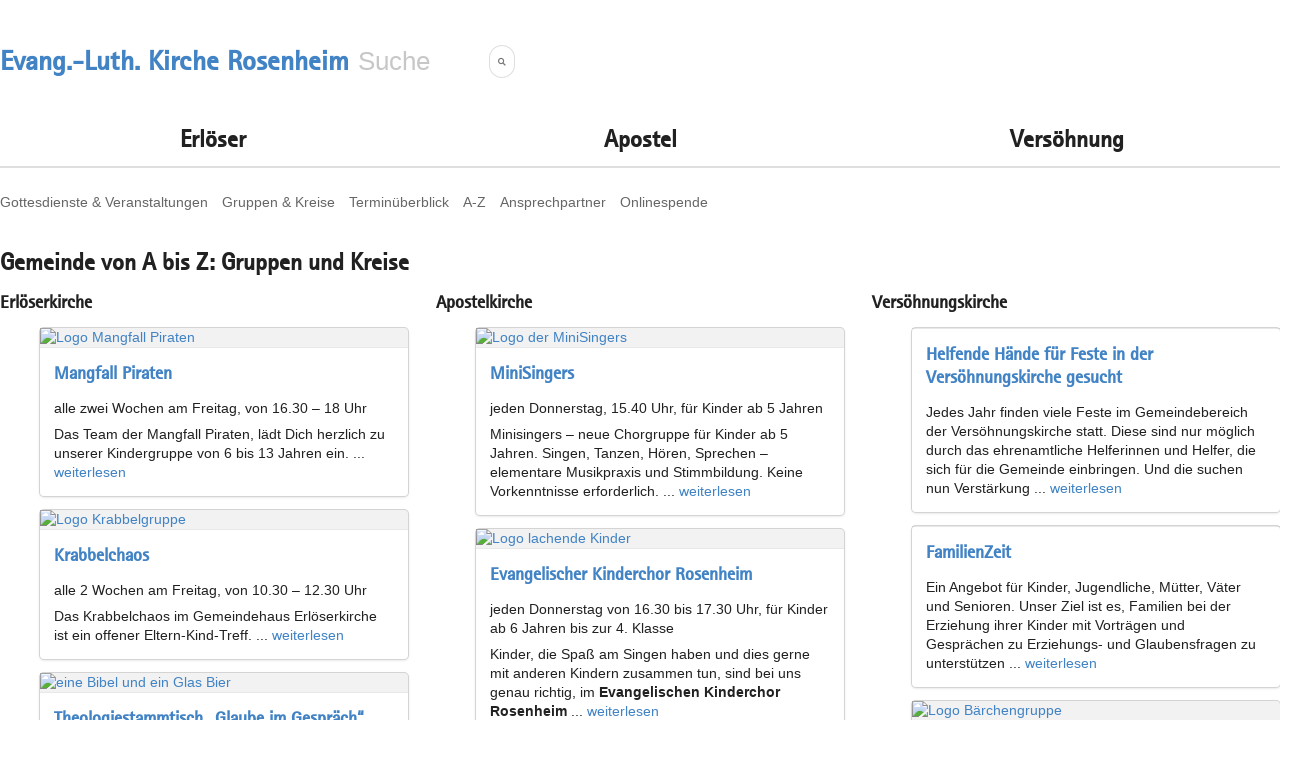

--- FILE ---
content_type: text/html; charset=utf-8
request_url: http://evangelisch-rosenheim.de/gruppen-und-kreise
body_size: 47889
content:
<!doctype html>
<html lang="de">
<head>
<!-- script src="https://use.fortawesome.com/24f2b5e9.js" --></script><!-- marker -->
  <meta charset="utf-8">

<!-- link rel="stylesheet" href="https://use.typekit.net/itc1nrq.css" -->

<!-- page title and metas, no meta keywords as they are now obsolete -->
  <title>Gruppen und Kreise | Evang.-Luth. Kirche Rosenheim</title>
  <meta name="description" content="">
  <meta name="generator" content="Textpattern CMS">
  
  
  
    <meta name="robots" content="index, follow, noodp, noydir">
  
  
  

<link rel="shortcut icon" href="/favicon.ico" type="image/x-icon">
<link rel="icon" href="/favicon.ico" type="image/x-icon">

<!-- mobile viewport optimised, more info: http://h5bp.com/viewport -->
  <meta name="viewport" content="width=device-width, initial-scale=1">

<!-- content feeds -->
  <link rel="alternate" type="application/atom+xml" title="Atom-Feed" href="http://rosenheim-evangelisch.de/atom/?section=gruppen-und-kreise" />
  <link rel="alternate" type="application/rss+xml" title="RSS-Feed" href="http://rosenheim-evangelisch.de/rss/?section=gruppen-und-kreise" />

<!-- specify canonical, more info: http://googlewebmastercentral.blogspot.com/2009/02/specify-your-canonical.html -->
  
    
      <link rel="canonical" href="http://rosenheim-evangelisch.de/gruppen-und-kreise/">
    
  

  <link rel="stylesheet" href="http://rosenheim-evangelisch.de/css.php?n=default&amp;t=default" />

  <link rel="stylesheet" href="/plugins/fancybox/jquery.fancybox.min.css" />
    <link rel="stylesheet" type="text/css" href="/plugins/semanticUI/semantic.min.css">
  <link rel="stylesheet" href="http://rosenheim-evangelisch.de/css.php?n=default&amp;t=default" />






</head>

<body id="gruppen-und-kreise-page" >

<header role="banner" >

<hgroup>
    <a rel="home" href="http://rosenheim-evangelisch.de/"><img src="http://rosenheim-evangelisch.de/images/74.png" alt="" width="598" height="239" /></a>
    <h1><a rel="home" href="http://rosenheim-evangelisch.de/">Evang.-Luth. Kirche Rosenheim</a> <form role="search" method="get" action="https://rosenheim-evangelisch.de/" class="ui small transparent icon input" itemprop="potentialAction" itemscope itemtype="https://schema.org/SearchAction">
        <meta itemprop="target" content="http://rosenheim-evangelisch.de/?q={q}">
<input id="search" name="q" aria-label="Search" itemprop="query-input" placeholder="Suche" required="required" size="4" type="search" value=""><button id="suchstart" type="submit" class="circular ui mini basic icon button"><i class="small search link icon"></i></button>
</form></h1>
    
</hgroup>
</header>


<div class="wrapper">
  <div class="container">
      <img src="http://rosenheim-evangelisch.de/images/1266.jpg" alt="" width="1920" height="120" />
<div class="ui three item secondary pointing menu hauptnavigation">
  <a href="/ek-erloeserkirche" title='zum Bereich der Erlöserkirche' class="erloeserkirche item">
    <h2 class="bereichstitel">Erlöser</h2>
  </a>
  <a href="/ak-apostelkirche" title='zum Bereich der Apostelkirche' class="apostelkirche item">
    <h2 class="bereichstitel">Apostel</h2>
  </a>
  <a href="/vk-versoehnungskirche" title='zum Bereich der Versöhnungskirche' class="versoehnungskirche item">
    <h2 class="bereichstitel">Versöhnung</h2>
  </a>
</div>

      <nav class="ui stackable text menu">

<a class="item" href="/gottesdienste">Gottesdienste & Veranstaltungen</a>
<a class="item" href="/gruppen-und-kreise">Gruppen & Kreise</a>
<a class="item" href="/terminliste">Terminüberblick</a>
<a class="item" href="#a-z">A-Z</a>
<a class="item" href="#ansprechpartner">Ansprechpartner</a>
<a class="item" href="/spenden">Onlinespende</a>

</nav>
         
      <h2 class="stichwortliste">Gemeinde von A bis Z: Gruppen und Kreise</h2>

<div class="ui stackable three column grid">
<div id="gruppen-ek" class="column" ><h3 class="gruppen">Erlöserkirche</h3>      <ul class="smd_related_tags">

<li class="ui fluid card" >
<div class="image">
        <a rel="bookmark" href="http://rosenheim-evangelisch.de/ek-erloeserkirche/18650/mangfall-piraten"><img src="http://rosenheim-evangelisch.de/images/2269.png" alt="Logo Mangfall Piraten" class="ui fluid image" width="2950" height="2877" /></a>
      </div>
      <div class="content">
        <h3 class='ek-erloeserkirche' ><a rel="bookmark" href="http://rosenheim-evangelisch.de/ek-erloeserkirche/18650/mangfall-piraten" class="header">Mangfall Piraten</a></h3>
<p>alle zwei Wochen am Freitag, von 16.30 &#8211; 18 Uhr</p>

<p>Das Team der Mangfall Piraten, lädt Dich herzlich zu unserer Kindergruppe von 6 bis 13 Jahren ein. ... <span class="contlink"><a href="http://rosenheim-evangelisch.de/ek-erloeserkirche/18650/mangfall-piraten">weiterlesen</a></span></p>
    
      </div>
</li>



<li class="ui fluid card" >
<div class="image">
        <a rel="bookmark" href="http://rosenheim-evangelisch.de/ek-erloeserkirche/18402/krabbelchaos"><img src="http://rosenheim-evangelisch.de/images/2247.jpg" alt="Logo Krabbelgruppe" class="ui fluid image" width="812" height="607" /></a>
      </div>
      <div class="content">
        <h3 class='ek-erloeserkirche' ><a rel="bookmark" href="http://rosenheim-evangelisch.de/ek-erloeserkirche/18402/krabbelchaos" class="header">Krabbelchaos</a></h3>
<p>alle 2 Wochen am Freitag, von 10.30 &#8211; 12.30 Uhr </p>

<p>Das Krabbelchaos im Gemeindehaus Erlöserkirche ist ein offener Eltern-Kind-Treff.  ... <span class="contlink"><a href="http://rosenheim-evangelisch.de/ek-erloeserkirche/18402/krabbelchaos">weiterlesen</a></span></p>
    
      </div>
</li>



<li class="ui fluid card" >
<div class="image">
        <a rel="bookmark" href="http://rosenheim-evangelisch.de/ek-erloeserkirche/17767/theologiestammtisch-glaube-im-gespraech"><img src="http://rosenheim-evangelisch.de/images/2132.jpg" alt="eine Bibel und ein Glas Bier" class="ui fluid image" width="1196" height="815" /></a>
      </div>
      <div class="content">
        <h3 class='ek-erloeserkirche' ><a rel="bookmark" href="http://rosenheim-evangelisch.de/ek-erloeserkirche/17767/theologiestammtisch-glaube-im-gespraech" class="header">Theologiestammtisch „Glaube im Gespräch“</a></h3>
<p>einmal im Monat (nicht in den Ferien)</p>

<p>Bist du aufgeschlossen und lernfreudig? Hast du Spaß daran, über theologische Fragestellungen nachzudenken und zu diskutieren? Dann freue dich mit uns auf einen entspannten Austausch in gemütlicher Atmosphäre ... <span class="contlink"><a href="http://rosenheim-evangelisch.de/ek-erloeserkirche/17767/theologiestammtisch-glaube-im-gespraech">weiterlesen</a></span></p>
    
      </div>
</li>



<li class="ui fluid card" >
<div class="image">
        <a rel="bookmark" href="http://rosenheim-evangelisch.de/ek-erloeserkirche/14525/verstrickt-ins-gespraech-stricken-und-plaudern-ueber-gott-und-die-welt"><img src="http://rosenheim-evangelisch.de/images/1756.jpg" alt="ein Wollkorb" class="ui fluid image" width="1280" height="881" /></a>
      </div>
      <div class="content">
        <h3 class='ek-erloeserkirche' ><a rel="bookmark" href="http://rosenheim-evangelisch.de/ek-erloeserkirche/14525/verstrickt-ins-gespraech-stricken-und-plaudern-ueber-gott-und-die-welt" class="header">Verstrickt ins Gespräch – stricken und plaudern über Gott und die Welt</a></h3>
<p>Einmal im Monat</p>

<p>Bei uns sind alle Strick begeisterten herzlich willkommen! ... <span class="contlink"><a href="http://rosenheim-evangelisch.de/ek-erloeserkirche/14525/verstrickt-ins-gespraech-stricken-und-plaudern-ueber-gott-und-die-welt">weiterlesen</a></span></p>
    
      </div>
</li>



<li class="ui fluid card" >
<div class="image">
        <a rel="bookmark" href="http://rosenheim-evangelisch.de/ek-erloeserkirche/104/posaunenchor-an-der-erloeserkirche"><img src="http://rosenheim-evangelisch.de/images/681.gif" alt="" class="ui fluid image" width="1192" height="2048" /></a>
      </div>
      <div class="content">
        <h3 class='ek-erloeserkirche' ><a rel="bookmark" href="http://rosenheim-evangelisch.de/ek-erloeserkirche/104/posaunenchor-an-der-erloeserkirche" class="header">Evang. Posaunenchor Rosenheim</a></h3>
<p>Abwechselnd montags (Versöhnungskirche) und freitags (Gemeindesaal Erlöserkirche) von 20 bis 21.30 Uhr (außer in den Schulferien) &#8211; Mitspielen jederzeit möglich!</p>

<p>Der „Evang. Posaunenchor Rosenheim“ besteht aus knapp 20 BlechbläsernInnen von der Trompete bis zur Tuba ... <span class="contlink"><a href="http://rosenheim-evangelisch.de/ek-erloeserkirche/104/posaunenchor-an-der-erloeserkirche">weiterlesen</a></span></p>
    
      </div>
</li>



<li class="ui fluid card" >
<div class="image">
        <a rel="bookmark" href="http://rosenheim-evangelisch.de/ek-erloeserkirche/789/neuer-chor"><img src="http://rosenheim-evangelisch.de/images/2070.jpg" alt="" class="ui fluid image" width="1194" height="810" /></a>
      </div>
      <div class="content">
        <h3 class='ek-erloeserkirche' ><a rel="bookmark" href="http://rosenheim-evangelisch.de/ek-erloeserkirche/789/neuer-chor" class="header">Chor an der Erlöserkirche</a></h3>
<p>Chorprobe jeden Dienstag 19 bis 21 Uhr<br />
(außer in den Schulferien)</p>

<p>Wir sind ein anspruchsvoller, gemischter Chor mit derzeit gut 50 Mitgliedern. Wir führen unter der Leitung von Kirchenmusikdirektor Klaus Geitner regelmäßig größere Oratorien der geistlichen Chorliteratur auf. Hinzu kommen Kantatengottesdienste und A-cappella-Konzerte ... <span class="contlink"><a href="http://rosenheim-evangelisch.de/ek-erloeserkirche/789/neuer-chor">weiterlesen</a></span></p>
    
      </div>
</li>



<li class="ui fluid card" >
<div class="image">
        <a rel="bookmark" href="http://rosenheim-evangelisch.de/ek-erloeserkirche/790/blockfl%C3%B6tenensemble"><img src="http://rosenheim-evangelisch.de/images/905.jpg" alt="Logo Blockflötenconsort" class="ui fluid image" width="1920" height="1215" /></a>
      </div>
      <div class="content">
        <h3 class='ek-erloeserkirche' ><a rel="bookmark" href="http://rosenheim-evangelisch.de/ek-erloeserkirche/790/blockfl%C3%B6tenensemble" class="header">Blockflötenensemble</a></h3>
<p>Jeden Donnerstag von 18 bis 20 Uhr</p>

<p>Wir sind eine bunt gemischte Gruppe von musikbegeisterten und blockflötenwütigen Spielerinnen ... <span class="contlink"><a href="http://rosenheim-evangelisch.de/ek-erloeserkirche/790/blockfl%C3%B6tenensemble">weiterlesen</a></span></p>
    
      </div>
</li>



<li class="ui fluid card" >
<div class="image">
        <a rel="bookmark" href="http://rosenheim-evangelisch.de/ek-erloeserkirche/773/hauskreis-cvjm"><img src="http://rosenheim-evangelisch.de/images/190.png" alt="Logo des CVJM" class="ui fluid image" width="3820" height="3307" /></a>
      </div>
      <div class="content">
        <h3 class='ek-erloeserkirche' ><a rel="bookmark" href="http://rosenheim-evangelisch.de/ek-erloeserkirche/773/hauskreis-cvjm" class="header">Hauskreis CVJM</a></h3>
<p>Jeden Mittwoch um 20 Uhr</p>

<p>Wir treffen uns abwechselnd in Privatwohnungen zum Bibellesen ... <span class="contlink"><a href="http://rosenheim-evangelisch.de/ek-erloeserkirche/773/hauskreis-cvjm">weiterlesen</a></span></p>
    
      </div>
</li>



<li class="ui fluid card" >
<div class="image">
        <a rel="bookmark" href="http://rosenheim-evangelisch.de/ek-erloeserkirche/771/bibelkreis-cvjm"><img src="http://rosenheim-evangelisch.de/images/190.png" alt="Logo des CVJM" class="ui fluid image" width="3820" height="3307" /></a>
      </div>
      <div class="content">
        <h3 class='ek-erloeserkirche' ><a rel="bookmark" href="http://rosenheim-evangelisch.de/ek-erloeserkirche/771/bibelkreis-cvjm" class="header">Bibelkreis CVJM</a></h3>
<p>Jeden Freitag um 19.30 Uhr</p>

<p>Wer gerne Lust hat, Bibel zu lesen ... <span class="contlink"><a href="http://rosenheim-evangelisch.de/ek-erloeserkirche/771/bibelkreis-cvjm">weiterlesen</a></span></p>
    
      </div>
</li>

</ul>

<ul class="smd_related_tags">

















</ul>

</div>

<div id="gruppen-ak" class="column" ><h3 class="gruppen">Apostelkirche</h3>      <ul class="smd_related_tags">

<li class="ui fluid card" >
<div class="image">
        <a rel="bookmark" href="http://rosenheim-evangelisch.de/ak-apostelkirche/16948/ApostelSingers"><img src="http://rosenheim-evangelisch.de/images/2089.jpg" alt="Logo der MiniSingers" class="ui fluid image" width="1078" height="1081" /></a>
      </div>
      <div class="content">
        <h3 class='ak-apostelkirche' ><a rel="bookmark" href="http://rosenheim-evangelisch.de/ak-apostelkirche/16948/ApostelSingers" class="header">MiniSingers</a></h3>
<p>jeden Donnerstag, 15.40 Uhr, für Kinder ab 5 Jahren</p>

<p>Minisingers &#8211; neue Chorgruppe für Kinder ab 5 Jahren. Singen, Tanzen, Hören, Sprechen &#8211; elementare Musikpraxis und Stimmbildung. Keine Vorkenntnisse erforderlich. ... <span class="contlink"><a href="http://rosenheim-evangelisch.de/ak-apostelkirche/16948/ApostelSingers">weiterlesen</a></span></p>
    
      </div>
</li>



<li class="ui fluid card" >
<div class="image">
        <a rel="bookmark" href="http://rosenheim-evangelisch.de/ak-apostelkirche/1429/kinderchor"><img src="http://rosenheim-evangelisch.de/images/704.jpg" alt="Logo lachende Kinder" class="ui fluid image" width="3103" height="2062" /></a>
      </div>
      <div class="content">
        <h3 class='ak-apostelkirche' ><a rel="bookmark" href="http://rosenheim-evangelisch.de/ak-apostelkirche/1429/kinderchor" class="header">Evangelischer Kinderchor Rosenheim</a></h3>
<p>jeden Donnerstag von 16.30 bis 17.30 Uhr, für Kinder ab 6 Jahren bis zur 4. Klasse</p>

<p>Kinder, die Spaß am Singen haben und dies gerne mit anderen Kindern zusammen tun, sind bei uns genau richtig, im <strong>Evangelischen Kinderchor Rosenheim</strong> ... <span class="contlink"><a href="http://rosenheim-evangelisch.de/ak-apostelkirche/1429/kinderchor">weiterlesen</a></span></p>
    
      </div>
</li>



<li class="ui fluid card" >
<div class="image">
        
      </div>
      <div class="content">
        <h3 class='ak-apostelkirche' ><a rel="bookmark" href="http://rosenheim-evangelisch.de/ak-apostelkirche/7400/malgruppe" class="header">Malgruppe Pinselstrich</a></h3>
<p>Jeden ersten Dienstag im Monat um 14 Uhr</p>

<p>Wir treffen uns zum gemeinsamen Malen.  ... <span class="contlink"><a href="http://rosenheim-evangelisch.de/ak-apostelkirche/7400/malgruppe">weiterlesen</a></span></p>
    
      </div>
</li>



<li class="ui fluid card" >
<div class="image">
        
      </div>
      <div class="content">
        <h3 class='ak-apostelkirche' ><a rel="bookmark" href="http://rosenheim-evangelisch.de/ak-apostelkirche/5426/meditatives-tanzen" class="header">Meditatives Tanzen</a></h3>
<p>unregelmäßig, samstags von 15 bis 18 Uhr ... <span class="contlink"><a href="http://rosenheim-evangelisch.de/ak-apostelkirche/5426/meditatives-tanzen">weiterlesen</a></span></p>
    
      </div>
</li>



<li class="ui fluid card" >
<div class="image">
        <a rel="bookmark" href="http://rosenheim-evangelisch.de/ak-apostelkirche/966/selbsthilfegruppe-al-anon-di"><img src="http://rosenheim-evangelisch.de/images/573.jpg" alt="" class="ui fluid image" width="300" height="300" /></a>
      </div>
      <div class="content">
        <h3 class='ak-apostelkirche' ><a rel="bookmark" href="http://rosenheim-evangelisch.de/ak-apostelkirche/966/selbsthilfegruppe-al-anon-di" class="header">Selbsthilfegruppe Al-Anon</a></h3>
<p>Jeden Dienstag 19 um Uhr</p>

<p>Das Treffen ist offen für alle Betroffenen. ... <span class="contlink"><a href="http://rosenheim-evangelisch.de/ak-apostelkirche/966/selbsthilfegruppe-al-anon-di">weiterlesen</a></span></p>
    
      </div>
</li>



<li class="ui fluid card" >
<div class="image">
        <a rel="bookmark" href="http://rosenheim-evangelisch.de/ak-apostelkirche/779/repair-cafe"><img src="http://rosenheim-evangelisch.de/images/572.jpg" alt="Logo des Repair Cafe&#039;s" class="ui fluid image" width="640" height="147" /></a>
      </div>
      <div class="content">
        <h3 class='ak-apostelkirche' ><a rel="bookmark" href="http://rosenheim-evangelisch.de/ak-apostelkirche/779/repair-cafe" class="header">Repair-Café</a></h3>
<p>Jeden 1. Donnerstag im Monat von 17 bis 19.30 Uhr</p>

<p>Es kann etwas zum Reparieren mitgebracht werden ... <span class="contlink"><a href="http://rosenheim-evangelisch.de/ak-apostelkirche/779/repair-cafe">weiterlesen</a></span></p>
    
      </div>
</li>



<li class="ui fluid card" >
<div class="image">
        
      </div>
      <div class="content">
        <h3 class='ak-apostelkirche' ><a rel="bookmark" href="http://rosenheim-evangelisch.de/ak-apostelkirche/778/offener-seniorenkreis" class="header">Offener Seniorenkreis</a></h3>
<p>Jeden letzten Mittwoch des Monats von 14 bis 16 Uhr ... <span class="contlink"><a href="http://rosenheim-evangelisch.de/ak-apostelkirche/778/offener-seniorenkreis">weiterlesen</a></span></p>
    
      </div>
</li>



<li class="ui fluid card" >
<div class="image">
        <a rel="bookmark" href="http://rosenheim-evangelisch.de/ak-apostelkirche/777/selbsthilfegruppe-al-anon"><img src="http://rosenheim-evangelisch.de/images/573.jpg" alt="" class="ui fluid image" width="300" height="300" /></a>
      </div>
      <div class="content">
        <h3 class='ak-apostelkirche' ><a rel="bookmark" href="http://rosenheim-evangelisch.de/ak-apostelkirche/777/selbsthilfegruppe-al-anon" class="header">Selbsthilfegruppe Al-Anon</a></h3>
<p>Jeden Donnerstag im Monat um 19 Uhr</p>

<p>Das Treffen ist offen für alle Betroffenen. ... <span class="contlink"><a href="http://rosenheim-evangelisch.de/ak-apostelkirche/777/selbsthilfegruppe-al-anon">weiterlesen</a></span></p>
    
      </div>
</li>



<li class="ui fluid card" >
<div class="image">
        <a rel="bookmark" href="http://rosenheim-evangelisch.de/ak-apostelkirche/776/selbsthilfegruppe-anonyme-alkoholiker"><img src="http://rosenheim-evangelisch.de/images/574.jpg" alt="" class="ui fluid image" width="800" height="800" /></a>
      </div>
      <div class="content">
        <h3 class='ak-apostelkirche' ><a rel="bookmark" href="http://rosenheim-evangelisch.de/ak-apostelkirche/776/selbsthilfegruppe-anonyme-alkoholiker" class="header">Selbsthilfegruppe Anonyme Alkoholiker (Al-Anon)</a></h3>
<p>Jeden Donnerstag von 19 bis 21 Uhr</p>

<p>Das Treffen ist offen für alle Betroffenen. Es findet immer statt, egal ob Ferien oder Feiertag. ... <span class="contlink"><a href="http://rosenheim-evangelisch.de/ak-apostelkirche/776/selbsthilfegruppe-anonyme-alkoholiker">weiterlesen</a></span></p>
    
      </div>
</li>

</ul>

<ul class="smd_related_tags">

















</ul>

</div>

<div id="gruppen-vk" class="column" ><h3 class="gruppen">Versöhnungskirche</h3>      <ul class="smd_related_tags">

<li class="ui fluid card" >
<div class="image">
        <a rel="bookmark" href="http://rosenheim-evangelisch.de/vk-versoehnungskirche/18404/helfende-haende-fuer-feste-in-der-versoehnungskirche-gesucht"><img src="http://rosenheim-evangelisch.de/images/2038.png" alt="" class="ui fluid image" width="908" height="555" /></a>
      </div>
      <div class="content">
        <h3 class='vk-versoehnungskirche' ><a rel="bookmark" href="http://rosenheim-evangelisch.de/vk-versoehnungskirche/18404/helfende-haende-fuer-feste-in-der-versoehnungskirche-gesucht" class="header">Helfende Hände für Feste in der Versöhnungskirche gesucht</a></h3>
<p>Jedes Jahr finden viele Feste im Gemeindebereich der Versöhnungskirche statt. Diese sind nur möglich durch das ehrenamtliche Helferinnen und Helfer, die sich für die Gemeinde einbringen. Und die suchen  nun Verstärkung  ... <span class="contlink"><a href="http://rosenheim-evangelisch.de/vk-versoehnungskirche/18404/helfende-haende-fuer-feste-in-der-versoehnungskirche-gesucht">weiterlesen</a></span></p>
    
      </div>
</li>



<li class="ui fluid card" >
<div class="image">
        <a rel="bookmark" href="http://rosenheim-evangelisch.de/vk-versoehnungskirche/9736/familienzeit"><img src="http://rosenheim-evangelisch.de/images/2001.png" alt="" class="ui fluid image" width="1800" height="1350" /></a>
      </div>
      <div class="content">
        <h3 class='vk-versoehnungskirche' ><a rel="bookmark" href="http://rosenheim-evangelisch.de/vk-versoehnungskirche/9736/familienzeit" class="header">FamilienZeit</a></h3>
<p>Ein Angebot für Kinder, Jugendliche, Mütter, Väter und Senioren. Unser Ziel ist es, Familien bei der Erziehung ihrer Kinder mit Vorträgen und Gesprächen zu Erziehungs- und Glaubensfragen zu unterstützen ... <span class="contlink"><a href="http://rosenheim-evangelisch.de/vk-versoehnungskirche/9736/familienzeit">weiterlesen</a></span></p>
    
      </div>
</li>



<li class="ui fluid card" >
<div class="image">
        <a rel="bookmark" href="http://rosenheim-evangelisch.de/vk-versoehnungskirche/82/baerchengruppe"><img src="http://rosenheim-evangelisch.de/images/1019.jpg" alt="Logo Bärchengruppe" class="ui fluid image" width="365" height="503" /></a>
      </div>
      <div class="content">
        <h3 class='vk-versoehnungskirche' ><a rel="bookmark" href="http://rosenheim-evangelisch.de/vk-versoehnungskirche/82/baerchengruppe" class="header">Bärchengruppe</a></h3>
<p>Die <font color=#228B22><strong>Bärchengruppe</strong></font> ist eine Spielgruppe für Kinder ab zwei Jahren und findet an drei Tagen in der Woche (Montag, Dienstag, Mittwoch) von 8.30 bis 11 Uhr im Gruppenraum der Versöhnungskirche statt. </p>

<p>Karin Kroiher und Beate Wiesmann<br />
Telefon <a href="tel:+4917621841542">0176 21841542</a></p>

<p>Die Kinder besuchen die Spielgruppe in der Regel ein Jahr vor Eintritt in den Kindergarten.  ... <span class="contlink"><a href="http://rosenheim-evangelisch.de/vk-versoehnungskirche/82/baerchengruppe">weiterlesen</a></span></p>
    
      </div>
</li>



<li class="ui fluid card" >
<div class="image">
        <a rel="bookmark" href="http://rosenheim-evangelisch.de/vk-versoehnungskirche/13113/aisinger-chor-der-versoehnungskirche"><img src="http://rosenheim-evangelisch.de/images/568.jpg" alt="Logo AiSinger Chor" class="ui fluid image" width="1301" height="338" /></a>
      </div>
      <div class="content">
        <h3 class='vk-versoehnungskirche' ><a rel="bookmark" href="http://rosenheim-evangelisch.de/vk-versoehnungskirche/13113/aisinger-chor-der-versoehnungskirche" class="header">AiSinger - Chor der Versöhnungskirche</a></h3>
<h1>Schwungvoll, groovig und mit Begeisterung singen die AiSinger, der Chor der Versöhnungskirche.</h1>

<p>Wenn Sie Lust auf Sacropop, jazzig Angehauchtes oder von Gospel und Spiritual geprägte Chormusik sowie eine inspirierende Chorgemeinschaft haben, dann schauen Sie gern bei uns vorbei.<br />
Wir proben dienstags von 19.30 bis 21:00 Uhr in der Versöhnungskirche.<br />
Bitte kontaktieren Sie bitte, bevor sie bei uns hereinschnuppern, unsere Chorleiterin Rebekka Höpfner unter: <a href="mailto:rebekka.hoepfner@elkb.de" title="rebekka.hoepfner@elkb.de">rebekka.hoepfner@elkb.de</a> ... <span class="contlink"><a href="http://rosenheim-evangelisch.de/vk-versoehnungskirche/13113/aisinger-chor-der-versoehnungskirche">weiterlesen</a></span></p>
    
      </div>
</li>



<li class="ui fluid card" >
<div class="image">
        <a rel="bookmark" href="http://rosenheim-evangelisch.de/vk-versoehnungskirche/787/seniorentreff"><img src="http://rosenheim-evangelisch.de/images/284.jpg" alt="Ursel Wolfstetter" class="ui fluid image" width="516" height="682" /></a>
      </div>
      <div class="content">
        <h3 class='vk-versoehnungskirche' ><a rel="bookmark" href="http://rosenheim-evangelisch.de/vk-versoehnungskirche/787/seniorentreff" class="header">Seniorentreff</a></h3>
<p>Jeden 2. Mittwoch im Monat von 14 bis 16 Uhr, außer im August<br />
<strong>Die Gruppe findet aktuell nicht statt.</strong></p>

<p>Wir treffen uns zu einem heiteren Beisammensein. ... <span class="contlink"><a href="http://rosenheim-evangelisch.de/vk-versoehnungskirche/787/seniorentreff">weiterlesen</a></span></p>
    
      </div>
</li>



<li class="ui fluid card" >
<div class="image">
        <a rel="bookmark" href="http://rosenheim-evangelisch.de/vk-versoehnungskirche/786/meditativer-tanz"><img src="http://rosenheim-evangelisch.de/images/1999.jpg" alt="Ein Kronleuchter in einer Kirche, genau von unten fotografiert, was wie ein Symbol für einen Tanzkreis wirkt" class="ui fluid image" width="1944" height="2032" /></a>
      </div>
      <div class="content">
        <h3 class='vk-versoehnungskirche' ><a rel="bookmark" href="http://rosenheim-evangelisch.de/vk-versoehnungskirche/786/meditativer-tanz" class="header">Meditativer Tanz</a></h3>
<p>Einmal im Monat von 18 bis 20 Uhr</p>

<p>Die Termine finden Sie im <a href="https://rosenheim-evangelisch.de/meditativer-tanz">Kalender für Meditatives Tanzen</a> ... <span class="contlink"><a href="http://rosenheim-evangelisch.de/vk-versoehnungskirche/786/meditativer-tanz">weiterlesen</a></span></p>
    
      </div>
</li>



<li class="ui fluid card" >
<div class="image">
        
      </div>
      <div class="content">
        <h3 class='vk-versoehnungskirche' ><a rel="bookmark" href="http://rosenheim-evangelisch.de/vk-versoehnungskirche/784/selbsthilfegruppe-ich-habe-einen-menschen-verloren" class="header">Selbsthilfegruppe &#34;Ich habe einen Menschen verloren&#34;</a></h3>
<p>Die Gruppe findet aktuell nicht statt ... <span class="contlink"><a href="http://rosenheim-evangelisch.de/vk-versoehnungskirche/784/selbsthilfegruppe-ich-habe-einen-menschen-verloren">weiterlesen</a></span></p>
    
      </div>
</li>



<li class="ui fluid card" >
<div class="image">
        <a rel="bookmark" href="http://rosenheim-evangelisch.de/vk-versoehnungskirche/782/frauen-am-vormittag"><img src="http://rosenheim-evangelisch.de/images/1523.jpg" alt="Frauen am Vormittag in der Stuhlrunde" class="ui fluid image" width="2710" height="1375" /></a>
      </div>
      <div class="content">
        <h3 class='vk-versoehnungskirche' ><a rel="bookmark" href="http://rosenheim-evangelisch.de/vk-versoehnungskirche/782/frauen-am-vormittag" class="header">Frauen am Vormittag</a></h3>
<p>Jeden 1. Dienstag im Monat um 9 Uhr</p>

<p>Wir treffen uns im Gemeindesaal der Versöhnungskirche um 9 Uhr zu einem gemeinsamen Frühstück ... <span class="contlink"><a href="http://rosenheim-evangelisch.de/vk-versoehnungskirche/782/frauen-am-vormittag">weiterlesen</a></span></p>
    
      </div>
</li>



<li class="ui fluid card" >
<div class="image">
        
      </div>
      <div class="content">
        <h3 class='vk-versoehnungskirche' ><a rel="bookmark" href="http://rosenheim-evangelisch.de/vk-versoehnungskirche/781/mutter-kind-gruppen" class="header">Mutter-Kind-Gruppen</a></h3>
<p>Es gibt schon bestehende Gruppen&#8230; ... <span class="contlink"><a href="http://rosenheim-evangelisch.de/vk-versoehnungskirche/781/mutter-kind-gruppen">weiterlesen</a></span></p>
    
      </div>
</li>

</ul>

<ul class="smd_related_tags">

















</ul>

</div>
</div>
   

  </div> <!-- /.container -->
</div> <!-- /.wrapper -->

<div id="roterfaden" class="wrapper">
 <div class="container stichworte">
  <div class="ui stackable big text menu"><a id="a-z" /> 
   <div class="header item">Gemeinde von A bis Z</div>
    <a href="/gruppen-und-kreise" class="item">
    <i class="cubes icon"></i> Gruppen und Kreise
    </a>
    <a href="/terminliste" class="item">
    <i class="list alternate icon"></i> Gesamtüberblick aller Termine
    </a>
    <a href="/kalender" class="item">
    <i class="table icon"></i> Monatsansicht 
    </a>
    <a href="https://www.instagram.com/rosenheim.evangelisch" class="item">
    <i class="instagram icon"></i> Instagram 
    </a>
    <a href="https://www.youtube.com/channel/UCAxSH5icyucdrPpwWyqBUEg" class="item">
    <i class="youtube icon"></i> YouTube 
    </a>
  </div>
 </div>
 <div class="container stichworte buttons">
        


<a href='/abendmahl' class=""><button class="ui compact basic small button">Abendmahl</button></a>

<a href='/ack' class=""><button class="ui compact basic small button">ACK</button></a>

<a href='/andachten' class=""><button class="ui compact basic small button">Andachten</button></a>

<a href='/barrierefreiheit' class=""><button class="ui compact basic small button">Barrierefreiheit</button></a>

<a href='/beerdigung' class=""><button class="ui compact basic small button">Beerdigung</button></a>

<a href='/beichte' class=""><button class="ui compact basic small button">Beichte</button></a>

<a href='/beirat' class=""><button class="ui compact basic small button">Beirat</button></a>

<a href='/besuchsdienst' class=""><button class="ui compact basic small button">Besuchsdienst</button></a>

<a href='/bibel' class=""><button class="ui compact basic small button">Bibel</button></a>

<a href='/bibelgespraechskreis' class=""><button class="ui compact basic small button">Bibelgesprächskreis</button></a>

<a href='/cafe-regenbogen' class=""><button class="ui compact basic small button">Café Regenbogen</button></a>

<a href='/chor' class=""><button class="ui compact basic small button">Chor</button></a>

<a href='/diakonie' class=""><button class="ui compact basic small button">Diakonie</button></a>

<a href='/ebw' class=""><button class="ui compact basic small button">Erwachsenenbildung</button></a>

<a href='/ehrenamtliche' class=""><button class="ui compact basic small button">Ehrenamtliche</button></a>

<a href='/ein-und-austritt' class=""><button class="ui compact basic small button">Ein- und Austritt</button></a>

<a href='/familie' class=""><button class="ui compact basic small button">Familie</button></a>

<a href='/familienzeit' class=""><button class="ui compact basic small button">FamilienZeit</button></a>

<a href='/finanzen' class=""><button class="ui compact basic small button">Finanzen</button></a>

<a href='/fluechtlinge' class=""><button class="ui compact basic small button">Flüchtlinge</button></a>

<a href='/frauen' class=""><button class="ui compact basic small button">Frauen</button></a>

<a href='/fsj' class=""><button class="ui compact basic small button">FSJ</button></a>

<a href='/gemeindebrief' class=""><button class="ui compact basic small button">Gemeindeblatt</button></a>

<a href='/gemeindeleitung' class=""><button class="ui compact basic small button">Gemeindeleitung</button></a>

<a href='/gespraechskreise' class=""><button class="ui compact basic small button">Gesprächskreise</button></a>

<a href='/glaube' class=""><button class="ui compact basic small button">Glaube</button></a>

<a href='/gottesdienst' class=""><button class="ui compact basic small button">Gottesdienst</button></a>

<a href='/gruppen-und-kreise' class=""><button class="ui compact active violet small button">Gruppen und Kreise</button></a>

<a href='/hilfe' class=""><button class="ui compact basic small button">Hilfe</button></a>

<a href='/hochschule' class=""><button class="ui compact basic small button">Hochschule</button></a>

<a href='/jugend' class=""><button class="ui compact basic small button">Jugend</button></a>

<a href='/junge-erwachsene' class=""><button class="ui compact basic small button">Junge Erwachsene</button></a>

<a href='/kinder' class=""><button class="ui compact basic small button">Kinder</button></a>

<a href='/kinderchor' class=""><button class="ui compact basic small button">Kinderchor</button></a>

<a href='/kindergarten' class=""><button class="ui compact basic small button">Kindergarten</button></a>

<a href='/kindergottesdienst' class=""><button class="ui compact basic small button">Kindergottesdienst</button></a>

<a href='/kirchenmusik' class=""><button class="ui compact basic small button">Kirchenmusik</button></a>

<a href='/kirchensteuer' class=""><button class="ui compact basic small button">Kirchensteuer</button></a>

<a href='/kirchenvorstand' class=""><button class="ui compact basic small button">Kirchenvorstand</button></a>

<a href='/kirchgeld' class=""><button class="ui compact basic small button">Kirchgeld</button></a>

<a href='/klinik' class=""><button class="ui compact basic small button">Klinik</button></a>

<a href='/konfi-kids' class=""><button class="ui compact basic small button">Konfi-Kids</button></a>

<a href='/konfi-mentoren' class=""><button class="ui compact basic small button">Konfi-Mentoren</button></a>

<a href='/konfirmanden' class=""><button class="ui compact basic small button">Konfirmanden</button></a>

<a href='/konzerte' class=""><button class="ui compact basic small button">Konzerte</button></a>

<a href='/lektoren' class=""><button class="ui compact basic small button">Lektoren</button></a>

<a href='/links' class=""><button class="ui compact basic small button">Links</button></a>

<a href='/maenner' class=""><button class="ui compact basic small button">Männer</button></a>

<a href='/medien' class=""><button class="ui compact basic small button">Medien</button></a>

<a href='/meditativer-tanz' class=""><button class="ui compact basic small button">Meditativer Tanz</button></a>

<a href='/mesner' class=""><button class="ui compact basic small button">Mesner</button></a>

<a href='/oekumene' class=""><button class="ui compact basic small button">Ökumene</button></a>

<a href='/orgel' class=""><button class="ui compact basic small button">Orgel</button></a>

<a href='/posaunenchor' class=""><button class="ui compact basic small button">Posaunenchor</button></a>

<a href='/reformationsfest' class=""><button class="ui compact basic small button">Reformationsfest</button></a>

<a href='/rosenheim' class=""><button class="ui compact basic small button">Rosenheim</button></a>

<a href='/schoepfung-bewahren' class=""><button class="ui compact basic small button">Schöpfung bewahren</button></a>

<a href='/schule' class=""><button class="ui compact basic small button">Schule</button></a>

<a href='/seelsorge' class=""><button class="ui compact basic small button">Seelsorge</button></a>

<a href='/senioren' class=""><button class="ui compact basic small button">Senioren</button></a>

<a href='/spenden' class=""><button class="ui compact basic small button">Spenden</button></a>

<a href='/spiritualitaet' class=""><button class="ui compact basic small button">Spiritualität</button></a>

<a href='/stadtteilarbeit' class=""><button class="ui compact basic small button">Stadtteilarbeit</button></a>

<a href='/stellenanzeigen' class=""><button class="ui compact basic small button">Stellenanzeigen</button></a>

<a href='/stiftung-kirchentraeume' class=""><button class="ui compact basic small button">Stiftung Kirchen(T)räume</button></a>

<a href='/taufe' class=""><button class="ui compact basic small button">Taufe</button></a>

<a href='/theologie' class=""><button class="ui compact basic small button">Theologie</button></a>

<a href='/trauer' class=""><button class="ui compact basic small button">Trauer</button></a>

<a href='/trauung' class=""><button class="ui compact basic small button">Trauung</button></a>

<a href='/verantwortung' class=""><button class="ui compact basic small button">Verantwortung</button></a>

<a href='/wer-ist-zustaendig' class=""><button class="ui compact basic small button">Wer ist zuständig?</button></a>

<a href='/wohnungsnot' class=""><button class="ui compact basic small button">Wohnungsnot</button></a>

<a href='/zugezogen' class=""><button class="ui compact basic small button">Zugezogen</button></a>

 </div> <!-- /.container -->
</div> <!-- /.wrapper -->

 <div class="wrapper noborder">
  <div class="container">
<div class="ui grid">
<a class='two wide column' href='https://kindergarten-apostelkirche.de' target="_blank" >
    <img src="http://rosenheim-evangelisch.de/images/1761t.png" alt="Logo Kindergarten Apostelkirche" class="ui tiny image" width="200" height="200" />
</a>
<a class='two wide column' href='http://kindergartennoahsarche.de' target="_blank" >
    <img src="http://rosenheim-evangelisch.de/images/1762t.png" alt="Logo Kindergarten Versöhnungskirche" class="ui tiny image" width="195" height="189" />
</a>
<a class='two wide column' href='https://www.churchpool.com/app/news/parish/980' target="_blank" >
    <img src="http://rosenheim-evangelisch.de/images/2016t.jpg" alt="" class="ui tiny image" width="400" height="400" />
</a>
<a class='two wide column' href='https://dietrich-bonhoeffer-akademie.de' target="_blank" >
    <img src="http://rosenheim-evangelisch.de/images/2227t.png" alt="Logo Dietrich Bonhöffer Akademie" class="ui tiny image" width="300" height="300" />
</a>
<a class='two wide column' href='https://dwro.de' target="_blank" >
    <img src="http://rosenheim-evangelisch.de/images/1704t.png" alt="Logo der Diakonie Rosenheim" class="ui tiny image" width="200" height="210" />
</a>
<a class='two wide column' href='https://aktive-projektschule.de' target="_blank" >
    <img src="http://rosenheim-evangelisch.de/images/363t.png" alt="Logo APS Schule" class="ui tiny image" width="220" height="150" />
</a>
<a class='two wide column' href='https://www.bayern-evangelisch.de' target="_blank" >
    <img src="http://rosenheim-evangelisch.de/images/1323t.png" alt="Logo der Evangelischen Kirche in Bayern" title="zu Evangelisch in Bayern" class="ui tiny image" width="200" height="178" />
</a>
<a class='two wide column' href='https://www.ack-rosenheim.de' target="_blank" >
    <img src="http://rosenheim-evangelisch.de/images/1292t.png" alt="Logo der ACK Rosenheim" title="zur ACK Rosenheim" class="ui tiny image" width="200" height="188" />
</a>
</div></div></div>

<div id="kontakte" class="wrapper">
  <div class="container">
    <!-- footer -->
<a id="ansprechpartner"></a>
  <footer role="contentinfo">
<div class="foot">
<h1 class="clearfix">Ansprechpersonen</h1>

  <div class="ui five column equal height stackable grid">
    <div class="column">
      <h4 class="ui header">Erlöserkirche</h4>
<!-- txp:linklist break="li" category="adresslinks-ek" sort="linksort asc" wraptag="ul" class="ui link list" / -->
<ul class="ui small link list"><li class="item"><img src="http://rosenheim-evangelisch.de/images/1740t.jpg" alt="" class="ui avatar image" width="200" height="200" /><div class="content"><a class="header" href='/artikel/146' >
  Evang.-Luth. Pfarramt
</a><div class="description">Almut Hild &amp; Sandra Brückner</div></div></li><li class="item"><img src="http://rosenheim-evangelisch.de/images/942t.jpg" alt="Pfarrer Dr. Bernd Rother" title="Pfarrer Dr. Bernd Rother" class="ui avatar image" width="200" height="200" /><div class="content"><a class="header" href='/artikel/409' >
  Dr. Bernd Rother
</a><div class="description">Geschäftsführender Pfarrer</div></div></li><li class="item"><img src="http://rosenheim-evangelisch.de/images/943t.jpg" alt="Pfarrerin Rosemarie Rother" title="Pfarrerin Rosemarie Rother" class="ui avatar image" width="200" height="200" /><div class="content"><a class="header" href='/artikel/411' >
  Rosemarie Rother
</a><div class="description">Pfarrerin</div></div></li><li class="item"><img src="http://rosenheim-evangelisch.de/images/2223t.jpg" alt="Vikar Johannes Göpffarth" title="Vikar Johannes Göpffarth" class="ui avatar image" width="200" height="200" /><div class="content"><a class="header" href='/artikel/18265' >
  Johannes Göpffarth
</a><div class="description">Vikar</div></div></li><li class="item"><img src="http://rosenheim-evangelisch.de/images/1068t.jpg" alt="Dagmar Häfner-Becker" title="Dagmar Häfner-Becker" class="ui avatar image" width="200" height="200" /><div class="content"><a class="header" href='/artikel/10467' >
  Dagmar Häfner-Becker
</a><div class="description">Dekanin</div></div></li></ul>
    </div>
    <div class="column">
      <h4 class="ui header">Apostelkirche</h4>
<!-- txp:linklist break="li" category="adresslinks-ak" sort="linksort asc" wraptag="ul" class="ui link list" / -->
<ul class="ui small link list"><li class="item"><img src="http://rosenheim-evangelisch.de/images/1741t.jpg" alt="" class="ui avatar image" width="200" height="200" /><div class="content"><a class="header" href='/artikel/73' >
  Pfarrbüro Apostelkirche
</a><div class="description">Diana Lehnart</div></div></li><li class="item"><img src="http://rosenheim-evangelisch.de/images/944t.jpg" alt="Pfarrerin Claudia Lotz" title="Pfarrerin Claudia Lotz" class="ui avatar image" width="200" height="200" /><div class="content"><a class="header" href='/artikel/408' >
  Claudia Huber
</a><div class="description">Pfarrerin</div></div></li></ul>
    </div>
    <div class="column">
      <h4 class="ui header">Versöhnungskirche</h4>
<!-- txp:linklist break="li" category="adresslinks-vk" sort="linksort asc" wraptag="ul" class="ui link list" / -->
<ul class="ui small link list"><li class="item"><img src="http://rosenheim-evangelisch.de/images/1742t.jpg" alt="" class="ui avatar image" width="200" height="200" /><div class="content"><a class="header" href='/artikel/78' >
  Pfarrbüro Versöhnungskirche
</a><div class="description">Simone Brandstädter</div></div></li><li class="item"><img src="http://rosenheim-evangelisch.de/images/945t.jpg" alt="Pfarrer Christian Wünsche" title="Pfarrer Christian Wünsche" class="ui avatar image" width="200" height="200" /><div class="content"><a class="header" href='/artikel/414' >
  Christian Wünsche
</a><div class="description">Pfarrer</div></div></li></ul>
    </div>
    <div class="column">
      <h4 class="ui header">Kirchengemeinde</h4>
<!-- txp:linklist break="li" category="adresslinks-kg" sort="linksort asc" wraptag="ul" class="ui link list" / -->
<ul class="ui small link list"><li class="item"><img src="http://rosenheim-evangelisch.de/images/2030t.jpg" alt="Kantorin Seonghyang Kim" title="Kantorin Seonghyang Kim" class="ui avatar image" width="200" height="200" /><div class="content"><a class="header" href='/artikel/16473' >
  Seonghyang Kim
</a><div class="description">Dekanatskantorin</div></div></li><li class="item"><img src="http://rosenheim-evangelisch.de/images/1708t.jpg" alt="Lilly Witte" title="Lilly Witte" class="ui avatar image" width="300" height="300" /><div class="content"><a class="header" href='/artikel/13741' >
  Lilly Witte
</a><div class="description">Dekanatsjugendreferentin</div></div></li><li class="item"><img src="http://rosenheim-evangelisch.de/images/2268t.jpg" alt="Marie-Cécile Reuter" class="ui avatar image" width="200" height="200" /><div class="content"><a class="header" href='/artikel/18649' >
  Marie-Cécile Reuter
</a><div class="description">Gemeindejugendreferentin</div></div></li><li class="item"><img src="http://rosenheim-evangelisch.de/images/1725t.jpg" alt="Pfarrer Dr. Klaus Wagner-Labitzke" title="Pfarrer Dr. Klaus Wagner-Labitzke" class="ui avatar image" width="200" height="200" /><div class="content"><a class="header" href='/artikel/14106' >
  Dr. Klaus Wagner-Labitzke
</a><div class="description">Pfarrer am Klinikum Rosenheim</div></div></li><li class="item"><img src="http://rosenheim-evangelisch.de/images/1100t.jpg" alt="Pfarrer Michael Schlierbach" title="Pfarrer Michael Schlierbach" class="ui avatar image" width="150" height="150" /><div class="content"><a class="header" href='/artikel/415' >
  Michael Schlierbach
</a><div class="description">Pfarrer an der TH Rosenheim</div></div></li></ul>
    </div>
    <div class="column">
      <h4 class="ui header">weitere</h4>
<!-- txp:linklist break="li" category="adresslinks-kg" sort="linksort asc" wraptag="ul" class="ui link list" / -->
<ul class="ui small link list"><li class="item"><img src="http://rosenheim-evangelisch.de/images/2119t.jpg" alt="" title="Einführung neuer Kirchenvorstand" class="ui avatar image" width="450" height="250" /><div class="content"><a class="header" href='/artikel/17609' >
  Kirchenvorstand
</a><div class="description"></div></div></li><li class="item"><img src="http://rosenheim-evangelisch.de/images/1744t.jpg" alt="" class="ui avatar image" width="200" height="200" /><div class="content"><a class="header" href='/artikel/416' >
  weitere Mitarbeitende
</a><div class="description"></div></div></li><li class="item"><img src="http://rosenheim-evangelisch.de/images/1278t.jpg" alt="Dagmar Heinz-Karisch" title="Dagmar Heinz-Karisch" class="ui avatar image" width="150" height="150" /><div class="content"><a class="header" href='/artikel/10971' >
  Dagmar Heinz-Karisch
</a><div class="description"> FamilienZeit</div></div></li><li class="item"><img src="http://rosenheim-evangelisch.de/images/1963t.png" alt="" class="ui avatar image" width="200" height="200" /><div class="content"><a class="header" href='/intern' >
  Interner Bereich
</a><div class="description"></div></div></li></ul>
    </div>

  </div>

<div class="impressumszeile">
<p><a href="/artikel/147">Impressum</a> | <a href="/artikel/6717">Datenschutz</a> | <a href="/presse">Presse</a> | Evang.-Luth. Kirchengemeinde Rosenheim | Königstraße 23 | 83022 Rosenheim | Tel. +49 8031 20710 | <a href="/artikel/403">pfarramt.rosenheim@elkb.de</a></p>
</div>
</div>
    
  </footer>
  </div> <!-- /.container -->
</div> <!-- /.wrapper -->

<script type="text/javascript" src="http://fast.fonts.net/jsapi/823cbc29-1921-4a60-b273-2ef84bfc22f5.js"></script>

<script type="text/javascript" src="/textpattern/vendors/jquery/jquery/jquery.js"></script>
<script src="/plugins/semanticUI/semantic.min.js"></script>

<script type="text/javascript" src="/plugins/fancybox/jquery.fancybox.min.js"></script>

<!-- link rel="stylesheet" type="text/css" href="/plugins/accordion_slider/accordion-slider.min.css" media="screen"/ -->
<!-- script type="text/javascript" src="/plugins/accordion_slider/jquery.accordionSlider.min.js"></script -->



<script type="text/javascript">
$(document).ready(function() {

$('.ui.accordion')
  .accordion()
;

$('#ansprechperson.item')
 .popup({
    popup: '#ansprechliste'
  })
;
$('.ansprechpersonen .anzeigen')
  .popup({
    inline     : true,
    hoverable  : true,
    position   : 'bottom left',
    delay: {
      show: 300,
      hide: 800
    }
  })
;

$("a.artikelbild").fancybox(); 
$("a img.artikelbild").fancybox(); 
$(".extern_iframe,.txpedit").fancybox({
		width		: '95%',
		height		: '999px',
		prevEffect		: 'none',
		nextEffect		: 'none',
		arrows		: false,
		closeBtn		: true,
     'type'              : 'iframe',
	scrolling : 'auto',
scrollOutside: false,
		helpers		: { 
			title	: { type : 'inside' },
			buttons	: {}
		}
	});
$("a.fancybox").fancybox({
		prevEffect	: 'none',
		nextEffect	: 'none',
		helpers	: {
			title	: {
				type: 'outside'
			},
			overlay	: {
				opacity : 0.8,
				css : {
					'background-color' : '#000'
				}
			},
			thumbs	: {
				width	: 50,
				height	: 50
			}
		}
	});
}); 
</script>

</body>
</html>
